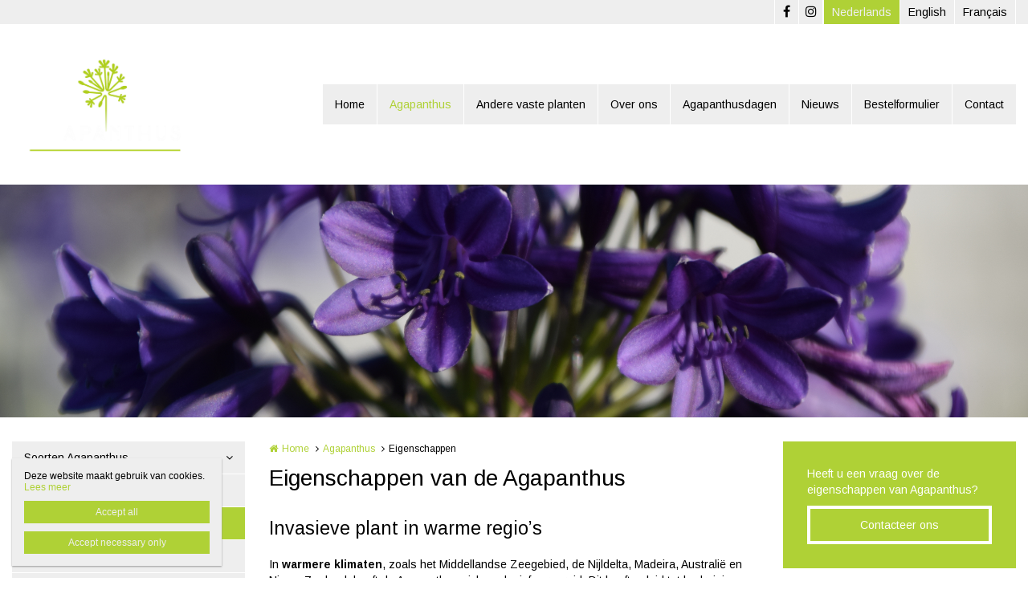

--- FILE ---
content_type: text/html; charset=utf-8
request_url: https://www.agapanthuskwekerij.be/nl/eigenschappen-van-de-agapanthus
body_size: 9239
content:
<!DOCTYPE html>
<html lang="nl" dir="ltr"
  xmlns:og="http://ogp.me/ns#">
<head profile="http://www.w3.org/1999/xhtml/vocab">
  <meta charset="utf-8">
  <meta name="viewport" content="width=device-width, initial-scale=1.0">
  <meta http-equiv="X-UA-Compatible" content="IE=edge,chrome=1">
  <meta http-equiv="Content-Type" content="text/html; charset=utf-8" />
<link rel="shortcut icon" href="https://www.agapanthuskwekerij.be/sites/agapanthuskwekerij/files/wit_0.jpg" type="image/jpeg" />
<meta name="abstract" content="Invasieve plant in warme regio’s In warmere klimaten, zoals het Middellandse Zeegebied, de Nijldelta, Madeira, Australië en Nieuw-Zeeland, heeft de Agapanthus zich explosief verspreid. Dit heeft geleid tot bedreigingen voor inheemse flora, wat resulteerde in initiatieven om de plant sterk in te perken. In Nieuw-Zeeland wordt zelfs overwogen om het kweken en in de tuin houden van Agapanthus te verbieden. In gematigde klimaten zoals de onze, vormt dit probleem geen bedreiging. De zaailingen van Agapanthus overleven hier zonder bescherming de koude winters niet." />
<meta name="robots" content="follow, index" />
<meta name="generator" content="Heftig (www.heftig.be)" />
<link rel="image_src" href="https://www.agapanthuskwekerij.be/sites/agapanthuskwekerij/files/styles/social_media/public/dark_n_stormy3.jpg?itok=UAR5wQ_0" />
<meta name="rights" content="Agapanthuskwekerij" />
<link rel="canonical" href="https://www.agapanthuskwekerij.be/nl/eigenschappen-van-de-agapanthus" />
<link rel="shortlink" href="https://www.agapanthuskwekerij.be/nl/node/12" />
<meta http-equiv="content-language" content="nl" />
<meta property="og:type" content="article" />
<meta property="og:site_name" content="Agapanthuskwekerij" />
<meta property="og:title" content="Eigenschappen van de Agapanthus" />
<meta property="og:url" content="https://www.agapanthuskwekerij.be/nl/eigenschappen-van-de-agapanthus" />
<meta property="og:updated_time" content="2025-01-06T11:14:14+01:00" />
<meta property="og:image" content="https://www.agapanthuskwekerij.be/sites/agapanthuskwekerij/files/styles/social_media/public/dark_n_stormy3.jpg?itok=UAR5wQ_0" />
<meta property="og:image" content="https://www.agapanthuskwekerij.be/sites/agapanthuskwekerij/files/styles/social_media/public/schermafdruk_2016-12-28_21.55.jpg?itok=BhqzhMMZ" />
<meta property="og:image" content="https://www.agapanthuskwekerij.be/sites/agapanthuskwekerij/files/styles/social_media/public/schermafdruk_2016-12-28_22.04.jpg?itok=z93FUVPB" />
<meta property="article:published_time" content="2016-12-22T11:51:36+01:00" />
<meta property="article:modified_time" content="2025-01-06T11:14:14+01:00" />
<meta itemprop="name" content="Eigenschappen van de Agapanthus" />
<meta itemprop="image" content="https://www.agapanthuskwekerij.be/sites/agapanthuskwekerij/files/dark_n_stormy3.jpg" />
  <title>Eigenschappen van de Agapanthus | Agapanthuskwekerij</title>
  <link type="text/css" rel="stylesheet" href="https://www.agapanthuskwekerij.be/sites/agapanthuskwekerij/files/css/css_D3OHxQ8W00r4LLXwWxEY8vG3cuEpDyxd4LNDYWJQh6E.css" media="all" />
<link type="text/css" rel="stylesheet" href="https://www.agapanthuskwekerij.be/sites/agapanthuskwekerij/files/css/css_jrqdtNeDE6bm1xAhUoGvZP_T8IUq3X3jTx8KZqOCAzo.css" media="all" />
<link type="text/css" rel="stylesheet" href="https://fonts.googleapis.com/css?family=Arimo:regular,italic,bold|Arimo" media="all" />
<link type="text/css" rel="stylesheet" href="https://www.agapanthuskwekerij.be/sites/agapanthuskwekerij/files/css/css_eaBGY1tolIoo_WXmx9u1vRIR0d06JUgkhFiGmp4hfv8.css" media="all" />
<link type="text/css" rel="stylesheet" href="https://fonts.googleapis.com/css?family=Open+Sans" media="all" />
<link type="text/css" rel="stylesheet" href="https://maxcdn.bootstrapcdn.com/font-awesome/4.7.0/css/font-awesome.min.css" media="all" />
<link type="text/css" rel="stylesheet" href="https://www.agapanthuskwekerij.be/sites/agapanthuskwekerij/files/css/css_wzVe_fVkORiN17pajTlELod5jlfbbRjiIXiRCSn8pog.css" media="all" />
<link type="text/css" rel="stylesheet" href="https://www.agapanthuskwekerij.be/sites/agapanthuskwekerij/files/css/css_z-vWDRR0eLBJ1y85f8CiwhQMfJWZG8l9viQ8NDH6GQU.css" media="all" />
<style>body,#body,#body .branding,#body .well textarea,#body .well input,#body .well .form-item select,#body .well .form-item select option,#body .table-striped a{background-color:#ffffff !important;color:#000000 !important;}#body a,#body .table-striped a:hover,#body .table-striped a:focus,#body div.page-header-top-bar form:hover .form-submit::after,#body div.page-header-top-bar form .form-submit:focus::after{color:#afd136 !important;}#body blockquote{border-color:#afd136 !important;}#body .group-header-content p,#body .group-header-content h2{color:#ffffff !important;}#body .page-header-top-bar .simple-search #edit-submit-simple-search,#body .page-header-top-bar .simple-search .form-text{color:#000000 !important;}#body .group-header-content p,#body .group-header-content h2{text-shadow:0px 0px 6px #000000 !important;}#body .advanced-header,#body table th{color:#000000 !important;background-color:#eeeeee !important;border-color:#ffffff !important;}#body div.page-header-top-bar *,#body div.page-header-top-bar div *:hover,#body div.page-header-top-bar div *:focus,#body div.page-header-top-bar .socialmediabuttons,#body div.page-header-top-bar .organizationdetailsheader a,div.social_media_footer *,div.social_media_footer div *:hover,div.social_media_footer div *:focus,div.social_media_footer .socialmediabuttons,div.social_media_footer .socialmediabuttons a:hover,div.social_media_footer .socialmediabuttons a:focus,.mainnavbar1 .mainnavbar div > ul,.mainnavbar1.type1 #body .mainnavbar a,.mainnavbar1.type1 #body .mainnavbar a:hover,.mainnavbar1.type1 #body .mainnavbar a:focus,.mainnavbar1.type1 #body .mainnavbar a.active-trail,.mainnavbar1.type2 #body .mainnavbar a,.mainnavbar1.type2 #body .mainnavbar a:hover,.mainnavbar1.type2 #body .mainnavbar a:focus,.mainnavbar1.type2 #body .mainnavbar a.active-trail,.mainnavbar2 .mainnavbar div > ul,.mainnavbar2.type1 #body .mainnavbar a,.mainnavbar2.type1 #body .mainnavbar a:hover,.mainnavbar2.type1 #body .mainnavbar a:focus,.mainnavbar2.type1 #body .mainnavbar a.active-trail,.mainnavbar2.type2 #body .mainnavbar a,.mainnavbar2.type2 #body .mainnavbar a:hover,.mainnavbar2.type2 #body .mainnavbar a:focus,.mainnavbar2.type2 #body .mainnavbar a.active-trail,.mainnavbar3 .mainnavbar div > ul,.mainnavbar3.type1 #body .mainnavbar a,.mainnavbar3.type1 #body .mainnavbar a:hover,.mainnavbar3.type1 #body .mainnavbar a:focus,.mainnavbar3.type1 #body .mainnavbar a.active-trail,.mainnavbar3.type2 #body .mainnavbar a,.mainnavbar3.type2 #body .mainnavbar a:hover,.mainnavbar3.type2 #body .mainnavbar a:focus,.mainnavbar3.type2 #body .mainnavbar a.active-trail,#body .default-overview-items-2 .heftig-ds-overviewteaser-2,.logged-in #fixed-header{border-color:#ffffff !important;}@media (max-width:991px){.mainnavbar1.type3 #body .mainnavbar a,.mainnavbar1.type3 #body .mainnavbar a:hover,.mainnavbar1.type3 #body .mainnavbar a:focus,.mainnavbar1.type3 #body .mainnavbar a.active-trail,.mainnavbar2.type3 #body .mainnavbar a,.mainnavbar2.type3 #body .mainnavbar a:hover,.mainnavbar2.type3 #body .mainnavbar a:focus,.mainnavbar2.type3 #body .mainnavbar a.active-trail,.mainnavbar3.type2 #body .mainnavbar a,.mainnavbar3.type2 #body .mainnavbar a:hover,.mainnavbar3.type2 #body .mainnavbar a:focus,.mainnavbar3.type2 #body .mainnavbar a.active-trail{border-color:#ffffff !important;}}#body div.page-header-top-bar form .form-text,#body div.page-header-top-bar form .form-submit,#fixed-header{background-color:#ffffff !important;}#body div > table,#body tr,#body td,#body div.page-header-top-bar form,#body div.page-header-top-bar form:hover{border-color:#eeeeee !important;}#body div > table th:first-child{border-left-color:#eeeeee !important;}#body div > table > *:first-child > tr:first-child > th{border-top-color:#eeeeee !important;}//        #body div > .table-striped th:last-child{//          border-right-color:#afd136 !important;//}.type3 #body .mainnavbar a{color:#000000 !important;border-color:#ffffff !important;}.type3 #body .mainnavbar a:hover,.type3 #body .mainnavbar a:focus,.type3 #body .mainnavbar a.active,.type3 #body .mainnavbar a.active-trail{color:#afd136 !important;border-color:#afd136 !important;}.type3 #body .mainnavbar-sub a,.type3 #body .mainnavbar-sub ul.menu li.expanded > div::after{color:#000000 !important;border-color:#000000 !important;background-color:#ffffff !important;}.type3 #body .mainnavbar-sub a:hover,.type3 #body .mainnavbar-sub a:focus,.type3 #body .mainnavbar-sub a.active,.type3.node-type-blog-article #body .mainnavbar-sub a,.type3 #body .mainnavbar-sub a.active-trail{color:#afd136 !important;border-color:#000000 !important;}#body .well .webform-component-fieldset .panel-body{border-color:#000000 !important;}#body .page-header-top-bar,#body .page-header-top-bar *,#body .page-header-top-bar .organizationdetailsheader a,.social_media_footer,.social_media_footer *,.mainnavbar1.type1 #body .mainnavbar,.type1 #body .mainnavbar a,.type1 #body .mainnavbar-sub a,.type2 #body .mainnavbar a,.type2 #body .mainnavbar-sub a,#body .slick-arrow,#body .well,#body .well *,#body .mainnavbar-sub ul.menu li.expanded > div::after,.cookie,.cookie *,#body .heftig-ds-overviewteaser h2,#body .heftig-ds-overviewteaser h2 a,#body .heftig-ds-blogteaser,#body .pagination a,#body .pagination span,#body .footer,#body .footer *,#body .bottom,#body .bottom .menu *,#management-menu-user-login a,.alerts,.not-logged-in.page-user #body .tabs a.active{background-color:#eeeeee !important;color:#000000 !important;border-color:#000000 !important;}#body .slick-arrow:hover,#body .slick-arrow:focus,#body .well a,#body .well .form-required,.cookie a,.cookie .fa,#body .page-header-top-bar a:hover,#body .page-header-top-bar a:focus,#body .page-header-top-bar a:hover .fa,#body .page-header-top-bar a:focus .fa,#body .page-header-top-bar .socialmediabuttons,#body .organizationdetailsheader a,.social_media_footer a:hover,.social_media_footer a:focus,.social_media_footer a:hover .fa,.social_media_footer a:focus .fa,.social_media_footer .socialmediabuttons,.type1 #body .mainnavbar a:hover,.type1 #body .mainnavbar a:focus,.type1 #body .mainnavbar a.active-trail,.type1 #body .mainnavbar-sub a:hover,.type1 #body .mainnavbar-sub a:focus,.type1 #body .mainnavbar-sub a.active-trail,.type2 #body .mainnavbar a:hover,.type2 #body .mainnavbar a:focus,.type2 #body .mainnavbar a.active-trail,.type2 #body .mainnavbar-sub a:hover,.type2 #body .mainnavbar-sub a:focus,.type2 #body .mainnavbar-sub a.active-trail,#body .heftig-ds-overviewteaser:hover h2 a,#body .heftig-ds-overviewteaser:focus h2 a,#body .pagination a:hover,#body .pagination a:focus,#body .footer a:hover,#body .footer a:focus,#body .organizationdetails a:hover,#body .organizationdetails a:focus,#body .organizationdetails a:hover i,#body .organizationdetails a:focus i,#body .bottom .menu a:hover,#body .bottom .menu a:focus{color:#afd136 !important;background-color:#eeeeee !important;border-color:#000000 !important;}#body .forum-post{background-color:#eeeeee !important;}#body .forum-post-top,#body .forum-post-sidebar{color:#000000 !important;border-color:#ffffff !important;}#body .forum-post-content,#body .forum-subcategory .forum-topic,#body .forum-category .forum-subcategory,.node-type-forum #body .forum-subcategory.row{background-color:#ffffff !important;color:#000000 !important;border-color:#eeeeee !important;}#body .view-related-forum-categories .view-content > h3 > a,#body .forum-category h2,#body .forum-subcategory h2{background-color:#eeeeee !important;color:#000000 !important;}#body .page-header-top-bar a.active,.social_media_footer a.active,.type1 #body .mainnavbar a.active,.type1 #body .mainnavbar-sub a.active,.type2 #body .mainnavbar a.active,.type2 #body .mainnavbar-sub a.active,.type1.node-type-blog-article #body .mainnavbar-sub a,.type2.node-type-blog-article #body .mainnavbar-sub a,#body .pagination .active a,.page-search .simple-search-form .form-submit{color:#eeeeee !important;background-color:#afd136 !important;}#body .website-by a{color:#000000 !important;}#body .website-by a:hover,#body .website-by a:focus{color:#afd136 !important;}#body .well button,#heftig-webshop-cart-form button,.cookie button,#body .heftig-ds-blogteaser a,#body .default-overview-items-3 .btn-primary a,#body .default-overview-items-4 .btn-primary a,#body .default-overview-items-5 .btn-primary a,#body .default-overview-items-6 .btn-primary a{color:#eeeeee !important;background-color:#afd136 !important;border-color:#afd136 !important;}#body .well button:hover,#body .well button:focus,#heftig-webshop-cart-form button:hover,#heftig-webshop-cart-form button:focus,#body .heftig-ds-blogteaser:hover a,#body .heftig-ds-blogteaser:focus a,#body .default-overview-items-3 .btn-primary a:hover,#body .default-overview-items-3 .btn-primary a:focus,#body .default-overview-items-4 .btn-primary a:hover,#body .default-overview-items-4 .btn-primary a:focus,#body .default-overview-items-5 .btn-primary a:hover,#body .default-overview-items-5 .btn-primary a:focus,#body .default-overview-items-6 .btn-primary a:hover,#body .default-overview-items-6 .btn-primary a:focus{color:#afd136 !important;background-color:#eeeeee !important;border-color:#afd136 !important;}#body .well-cta,#body .well-cta *,#body .well-product,#body .well-product *,#body .jumbotron,#body .jumbotron *,#body .header-buttons a:last-child,#body .header-buttons a:hover,#body .header-buttons a:focus{background-color:#afd136 !important;border-color:#afd136 !important;color:#ffffff !important;}#body .header-buttons a,#body .header-buttons a:last-child:hover,#body .header-buttons a:last-child:focus{background-color:#ffffff !important;border-color:#afd136 !important;color:#afd136 !important;}#body .well-cta a,#body .jumbotron a{background-color:#afd136 !important;border-color:#ffffff !important;color:#ffffff !important;}#body .well-cta a:hover,#body .well-cta a:focus,#body .jumbotron a:hover,#body .jumbotron a:focus{background-color:#ffffff !important;border-color:#ffffff !important;color:#afd136 !important;}#body .default-overview-items-2 > div h2,#body .default-overview-items-2 > div p,#body .default-overview-items-2 .heftig-ds-overviewteaser-2:before{color:#ffffff !important;}#body .default-overview-items-2 > div .btn a{color:#afd136 !important;background-color:#ffffff !important;}#body .default-overview-items-2 .heftig-ds-overviewteaser-2{background-color:#afd136 !important;}@media (max-width:991px){.mainnavbar1 #body .mainnavbar a,.mainnavbar2 #body .mainnavbar a,.mainnavbar3 #body .mainnavbar a{color:#000000 !important;background-color:#eeeeee !important;border-color:#000000 !important;}.mainnavbar1 #body .mainnavbar a:hover,.mainnavbar1 #body .mainnavbar a:focus,.mainnavbar1 #body .mainnavbar a.active-trail,.mainnavbar2 #body .mainnavbar a:hover,.mainnavbar2 #body .mainnavbar a:focus,.mainnavbar2 #body .mainnavbar a.active-trail,.mainnavbar3 #body .mainnavbar a:hover,.mainnavbar3 #body .mainnavbar a:focus,.mainnavbar3 #body .mainnavbar a.active-trail{color:#afd136 !important;background-color:#eeeeee !important;border-color:#000000 !important;}.mainnavbar1 #body .mainnavbar a.active,.mainnavbar2 #body .mainnavbar a.active,.mainnavbar3 #body .mainnavbar a.active{color:#eeeeee !important;background-color:#afd136 !important;border-color:#000000 !important;}}#body *{font-family:"Arimo",Arial,Helvetica,sans-serif;}#body .fa{font-family:"FontAwesome";}body p{font-size:14px;}#body p.intro{font-size:16px;}#body h1,#body h2,#body h3,#body h4,#body h5,#body h6,#body h1 a,#body h2 a,#body h3 a,#body h4 a,#body h5 a,#body h6 a,#body h1 em,#body h2 em,#body h3 em,#body h4 em,#body h5 em,#body h6,#body h1 strong,#body h2 strong,#body h3 strong,#body h4 strong,#body h5 strong,#body h6 strong{font-family:"Arimo",Arial,Helvetica,sans-serif;}#body p strong{font-family:"Arimo",Arial,Helvetica,sans-serif;}.branding .site-logo{height:140px !important;max-height:140px !important;}.branding > .site-name,.branding > .site-slogan{line-height:39px !important;font-size:33px !important;padding:25.5px 0 !important;}.branding .site-name-slogan .site-name{line-height:39px !important;font-size:33px !important;padding-top:9px !important;}.branding .site-name-slogan .site-slogan{line-height:33px !important;font-size:21px !important;padding-bottom:9px !important;}@media (max-width:768px){.branding > .site-name,.branding > .site-slogan{line-height:30px !important;font-size:24px !important;padding:30px 0 !important;}.branding .site-name-slogan .site-name{line-height:36px !important;font-size:24px !important;padding-top:12px !important;}.branding .site-name-slogan .site-slogan{line-height:30px !important;font-size:18px !important;padding-bottom:12px !important;}}#nav-toggle{height:140px !important;line-height:140px !important;}.jumbotron a,.well,.well-cta a,.mainnavbar1.type2 .mainnavbar div > ul > li > a,.mainnavbar2.type2 .mainnavbar > ul > li > a,.mainnavbar3.type2 .mainnavbar > ul > li > a,.well button,.well input,.well textarea,.heftig-ds-blogteaser,.btn a,.well img,.header-buttons a{border-radius:0px !important;}.heftig-ds-blogteaser > a > img,.heftig-ds-overviewteaser > a > img{border-radius:0px 0px 0 0 !important;}.heftig-ds-overviewteaser > h2,.heftig-ds-overviewteaser > h2 > a{border-radius:0 0 0px 0px !important;}.heftig-share-buttons li:first-child a{border-radius:0px 0 0 0px !important;}.heftig-share-buttons li:last-child a{border-radius:0 0px 0px 0 !important;}@media (max-width:991px){.mainnavbar1.type2 .mainnavbar div > ul > li > a,.mainnavbar2.type2 .mainnavbar > ul > li > a,.mainnavbar3.type2 .mainnavbar > ul > li > a{border-radius:0 !important;}}
</style>
  <!-- HTML5 Shim and Respond.js IE8 support of HTML5 elements and media queries -->
  <!-- WARNING: Respond.js doesn't work if you view the page via file:// -->
  <!--[if lt IE 9]>
    <script src="https://oss.maxcdn.com/libs/html5shiv/3.7.0/html5shiv.js"></script>
    <script src="https://oss.maxcdn.com/libs/respond.js/1.4.2/respond.min.js"></script>
  <![endif]-->
  <script src="https://www.agapanthuskwekerij.be/sites/agapanthuskwekerij/files/js/js_Cn65AzPSUrE2E3wVwFESpvlv0hcGyQCjJU5E8nNjPz4.js"></script>
<script src="https://www.agapanthuskwekerij.be/sites/agapanthuskwekerij/files/js/js_cHRi6HJkg980ceEAyqo8EUrBqIrUDa0n_mHBsAI1m40.js"></script>
<script src="https://www.agapanthuskwekerij.be/sites/agapanthuskwekerij/files/js/js_am4PpHlNKgXLLA8vSQi_93COGZ1mT10n44EBwg8xNWU.js"></script>
<script src="https://www.agapanthuskwekerij.be/sites/agapanthuskwekerij/files/js/js_jVfYhgUHE91_auSG-Ed7l7Dpy0tzfOImYG5iXmSHMbA.js"></script>
<script src="https://www.googletagmanager.com/gtag/js?id=UA-20428848-1"></script>
<script>window.dataLayer = window.dataLayer || [];function gtag(){dataLayer.push(arguments)};gtag("js", new Date());gtag("config", "UA-20428848-1", {"groups":"default","anonymize_ip":true});ga('create', 'UA-54804886-1', 'auto', {'name': 'heftig'});  //HEFTIG
ga('heftig.send', 'pageview'); //HEFTIG</script>
<script src="https://www.agapanthuskwekerij.be/sites/agapanthuskwekerij/files/js/js__0-4m5LQnLTyAhxv11wyNs-vFCQ9E_9xG8IU1Wt8dX8.js"></script>
<script src="https://www.agapanthuskwekerij.be/sites/agapanthuskwekerij/files/js/js_LzK1znuBN_xp4c7fDRabHvm3rSAEXNdGUfbpqJtr50c.js"></script>
<script src="https://www.agapanthuskwekerij.be/sites/agapanthuskwekerij/files/js/js_lz4yhxPFAXIl5u9She2zLnJt0XmmSRuJbup3xnrvIUc.js"></script>
<script>jQuery.extend(Drupal.settings, {"basePath":"\/","pathPrefix":"nl\/","setHasJsCookie":0,"ajaxPageState":{"theme":"t_heftig","theme_token":"NX2whIerW1JfHicL61NYDKCYTp0H_997TyU_mMEur_U","jquery_version":"2.2","js":{"sites\/all\/modules\/custom\/heftig_cookie\/js\/heftig_cookie.js":1,"sites\/all\/themes\/t_heftig\/js\/t_heftig.js":1,"sites\/all\/modules\/contrib\/jquery_update\/replace\/jquery\/2.2\/jquery.min.js":1,"misc\/jquery-extend-3.4.0.js":1,"misc\/jquery-html-prefilter-3.5.0-backport.js":1,"misc\/jquery.once.js":1,"misc\/drupal.js":1,"sites\/all\/modules\/contrib\/jquery_update\/replace\/ui\/external\/jquery.cookie.js":1,"sites\/all\/modules\/contrib\/jquery_update\/replace\/jquery.form\/4\/jquery.form.min.js":1,"misc\/ajax.js":1,"sites\/all\/modules\/contrib\/jquery_update\/js\/jquery_update.js":1,"sites\/all\/modules\/custom\/heftig_socialmedia\/heftig_socialmedia.js":1,"sites\/all\/modules\/custom\/heftig_tabblock\/heftig_tabblock.js":1,"public:\/\/languages\/nl_CCvuXbLi3pdRq9sJ0W-1ZrtsU9nhpF5a51UbKF_Lw80.js":1,"sites\/all\/libraries\/colorbox\/jquery.colorbox-min.js":1,"sites\/all\/modules\/contrib\/colorbox\/js\/colorbox.js":1,"sites\/all\/modules\/contrib\/colorbox\/styles\/default\/colorbox_style.js":1,"sites\/all\/modules\/contrib\/colorbox\/js\/colorbox_load.js":1,"sites\/all\/modules\/contrib\/google_analytics\/googleanalytics.js":1,"https:\/\/www.googletagmanager.com\/gtag\/js?id=UA-20428848-1":1,"0":1,"sites\/all\/themes\/t_heftig\/js\/misc\/_progress.js":1,"sites\/all\/modules\/contrib\/field_group\/field_group.js":1,"sites\/all\/themes\/t_heftig\/js\/html5shiv.js":1,"sites\/all\/themes\/t_heftig\/js\/bootstrap.min.js":1,"sites\/all\/themes\/t_heftig\/js\/respond.min.js":1,"sites\/all\/themes\/t_heftig\/js\/slick\/slick.min.js":1,"sites\/all\/themes\/t_heftig\/js\/misc\/ajax.js":1},"css":{"sites\/all\/modules\/custom\/heftig_manage\/heftig_manage.css":1,"sites\/all\/modules\/custom\/heftig_socialmedia\/heftig_socialmedia.css":1,"sites\/all\/modules\/custom\/heftig_tabblock\/heftig_tabblock.css":1,"sites\/all\/modules\/contrib\/views\/css\/views.css":1,"sites\/all\/modules\/contrib\/ckeditor\/css\/ckeditor.css":1,"sites\/all\/modules\/contrib\/colorbox\/styles\/default\/colorbox_style.css":1,"sites\/all\/modules\/contrib\/ctools\/css\/ctools.css":1,"https:\/\/fonts.googleapis.com\/css?family=Arimo:regular,italic,bold|Arimo":1,"sites\/all\/modules\/features\/hf_ckeditor\/hf_ckeditor.css":1,"modules\/locale\/locale.css":1,"sites\/all\/modules\/custom\/heftig_cookie\/css\/heftig_cookie.css":1,"https:\/\/fonts.googleapis.com\/css?family=Open+Sans":1,"https:\/\/maxcdn.bootstrapcdn.com\/font-awesome\/4.7.0\/css\/font-awesome.min.css":1,"sites\/all\/themes\/t_heftig\/ds_layouts\/heftig_ds\/heftig_ds.css":1,"sites\/all\/themes\/t_heftig\/css\/style.css":1,"0":1}},"colorbox":{"opacity":"0.85","current":"{current} van {total}","previous":"\u00ab Vorige","next":"Volgende \u00bb","close":"Sluiten","maxWidth":"98%","maxHeight":"98%","fixed":true,"mobiledetect":false,"mobiledevicewidth":"480px","file_public_path":"\/sites\/agapanthuskwekerij\/files","specificPagesDefaultValue":"admin*\nimagebrowser*\nimg_assist*\nimce*\nnode\/add\/*\nnode\/*\/edit\nprint\/*\nprintpdf\/*\nsystem\/ajax\nsystem\/ajax\/*"},"googleanalytics":{"account":["UA-20428848-1"],"trackOutbound":1,"trackMailto":1,"trackDownload":1,"trackDownloadExtensions":"7z|aac|arc|arj|asf|asx|avi|bin|csv|doc(x|m)?|dot(x|m)?|exe|flv|gif|gz|gzip|hqx|jar|jpe?g|js|mp(2|3|4|e?g)|mov(ie)?|msi|msp|pdf|phps|png|ppt(x|m)?|pot(x|m)?|pps(x|m)?|ppam|sld(x|m)?|thmx|qtm?|ra(m|r)?|sea|sit|tar|tgz|torrent|txt|wav|wma|wmv|wpd|xls(x|m|b)?|xlt(x|m)|xlam|xml|z|zip","trackColorbox":1},"ajax":{"edit-all":{"callback":"heftig_cookie_dismiss_form_submit_all","progress":{"type":"none"},"wrapper":"cookie","event":"mousedown","keypress":true,"prevent":"click","url":"\/nl\/system\/ajax","submit":{"_triggering_element_name":"op","_triggering_element_value":"Accept all"}},"edit-necessary":{"callback":"heftig_cookie_dismiss_form_submit_necessary","progress":{"type":"none"},"wrapper":"cookie","event":"mousedown","keypress":true,"prevent":"click","url":"\/nl\/system\/ajax","submit":{"_triggering_element_name":"op","_triggering_element_value":"Accept necessary only"}}},"urlIsAjaxTrusted":{"\/nl\/system\/ajax":true,"\/nl\/eigenschappen-van-de-agapanthus":true},"field_group":{"html-element":"full"},"t_heftig":{"anchorsFix":null,"anchorsSmoothScrolling":null,"popoverEnabled":null,"popoverOptions":{"animation":0,"html":0,"placement":null,"selector":null,"trigger":"","title":null,"content":null,"delay":0,"container":null},"tooltipEnabled":null,"tooltipOptions":{"animation":0,"html":0,"placement":null,"selector":null,"trigger":"","delay":0,"container":null}}});</script>
  
</head>
<body class="html not-front not-logged-in no-sidebars page-node page-node- page-node-12 node-type-default-page mainnavbar2 type1 i18n-nl header-normal-center" >
  <div id="skip-link">
    <a href="#main-content" class="element-invisible element-focusable">Overslaan en naar de inhoud gaan</a>
  </div>
      <div id="body">
  
    <div class="region region-content">
    <section id="block-system-main" class="block block-system clearfix">

      
  


  
 
    

  <div class="page-header-top-bar"><div class="container"><div class="locale pull-right"><div class="item-list"><ul class="nav block-locale"><li class=" active first"><a href="/nl/eigenschappen-van-de-agapanthus" class=" active">Nederlands</a></li>
<li class=""><a href="/en/properties-agapanthus" class="">English</a></li>
<li class=" last"><a href="/fr/proprietes-lagapanthe" class="">Français</a></li>
</ul></div></div><div class="socialmediabuttons pull-right"><a title="Facebook" href="https://www.facebook.com/Agapanthuskwekerij/?fref=ts" target="_blank"><i class="fa fa-facebook"></i></a><a title="Instagram" href="https://www.instagram.com/agapanthuskwekerij/" target="_blank"><i class="fa fa-instagram"></i></a></div></div></div><div id="nav-toggle-wrapper" class="container"><a class="branding" href="https://www.agapanthuskwekerij.be/nl" title="Home | Agapanthuskwekerij"><img class="site-logo" src="https://www.agapanthuskwekerij.be/sites/agapanthuskwekerij/files/agapanthus_0_0.png" title="Home | Agapanthuskwekerij" alt="Logo Agapanthuskwekerij"></a><i class="fa fa-navicon pull-right" id="nav-toggle"></i><div class="mainnavbar"><ul class="menu nav"><li class="first leaf"><a href="/nl/de-agapanthuskwekerij">Home</a></li>
<li class="expanded active-trail"><a href="/nl/agapanthus" title="Agapanthus" class="active-trail">Agapanthus</a><ul><li class="first expanded"><a href="/nl/soorten-agapanthus-0" title="Soorten Agapanthus">Soorten Agapanthus</a><ul><li class="first leaf"><a href="/nl/bladhoudende-agapanthus" title="Bladhoudende Agapanthus">Bladhoudende Agapanthus</a></li>
<li class="last leaf"><a href="/nl/bladverliezende-agapanthus" title="Bladverliezende Agapanthus">Bladverliezende Agapanthus</a></li>
</ul></li>
<li class="leaf"><a href="/nl/verzorging-van-agapanthus" title="Verzorging van de Agapanthus">Verzorging</a></li>
<li class="leaf active-trail active"><a href="/nl/eigenschappen-van-de-agapanthus" title="Eigenschappen van de Agapanthus" class="active-trail active">Eigenschappen</a></li>
<li class="leaf"><a href="/nl/herkomst-en-geschiedenis-van-de-agapanthus" title="https://books.google.be/books?id=izvrRbvVgVMC&amp;pg=PA9&amp;lpg=PA9&amp;dq=first+agapanthus+in+europe&amp;source=bl&amp;ots=iNB2HiF2iQ&amp;sig=HnyA_B_q3">Geschiedenis</a></li>
<li class="last leaf"><a href="/nl/agapanthus-kopen" title="Agapanthus kopen">Agapanthus kopen</a></li>
</ul></li>
<li class="expanded"><a href="/nl/andere-vaste-planten">Andere vaste planten</a><ul><li class="first expanded"><a href="/nl/tulbaghia">Tulbaghia</a><ul><li class="first last leaf"><a href="/nl/eigenschappen-van-tulbaghia">Eigenschappen van Tulbaghia</a></li>
</ul></li>
<li class="last expanded"><a href="/nl/allium">Allium</a><ul><li class="first last leaf"><a href="/nl/eigenschappen-van-allium">Eigenschappen van Allium</a></li>
</ul></li>
</ul></li>
<li class="collapsed"><a href="/nl/over-ons">Over ons</a></li>
<li class="expanded"><a href="/nl/agapanthusdagen" title="Agapanthusdagen">Agapanthusdagen</a><ul><li class="first leaf"><a href="/nl/open-serre-dagen-2026">Open Serre dagen</a></li>
<li class="leaf"><a href="/nl/agapanthusdagen-zomer-2026">Agapanthusdagen zomer</a></li>
<li class="last leaf"><a href="/nl/najaars-agapanthus-en-bollendagen-2026">Agapanthus- en bollendagen najaar</a></li>
</ul></li>
<li class="leaf"><a href="/nl/nieuws" title="Nieuws over de agapanthuskwekerij">Nieuws</a></li>
<li class="leaf"><a href="/nl/bestelformulier" title="Bestelformulier">Bestelformulier</a></li>
<li class="last leaf"><a href="/nl/contacteer-ons">Contact</a></li>
</ul></div></div>


  

<div class="advanced-header" style="background-image: url(https://www.agapanthuskwekerij.be/sites/agapanthuskwekerij/files/styles/big_fallback/public/dark_n_stormy3.jpg?itok=7EKuaQos); background-position: 42% 32%">
<div class="container">
<div class="group-header-content">
<div class="blur"></div>
</div>
</div>
</div>

<div class="container clearfix">
  <div class="row">

          <div class="col-sm-12 col-md-3">
        <div class="hidden-xs hidden-sm mainnavbar-sub"><div class="menu-block-wrapper menu-block-heftig_menublock-2 menu-name-main-menu parent-mlid-0 menu-level-2">
  <ul class="menu nav"><li class="first expanded menu-mlid-398"><a href="/nl/soorten-agapanthus-0" title="Soorten Agapanthus">Soorten Agapanthus</a><ul><li class="first leaf menu-mlid-396"><a href="/nl/bladhoudende-agapanthus" title="Bladhoudende Agapanthus">Bladhoudende Agapanthus</a></li>
<li class="last leaf menu-mlid-397"><a href="/nl/bladverliezende-agapanthus" title="Bladverliezende Agapanthus">Bladverliezende Agapanthus</a></li>
</ul></li>
<li class="leaf menu-mlid-328"><a href="/nl/verzorging-van-agapanthus" title="Verzorging van de Agapanthus">Verzorging</a></li>
<li class="leaf active-trail active menu-mlid-331 active"><a href="/nl/eigenschappen-van-de-agapanthus" title="Eigenschappen van de Agapanthus" class="active-trail active">Eigenschappen</a></li>
<li class="leaf menu-mlid-332"><a href="/nl/herkomst-en-geschiedenis-van-de-agapanthus" title="https://books.google.be/books?id=izvrRbvVgVMC&amp;pg=PA9&amp;lpg=PA9&amp;dq=first+agapanthus+in+europe&amp;source=bl&amp;ots=iNB2HiF2iQ&amp;sig=HnyA_B_q3">Geschiedenis</a></li>
<li class="last leaf menu-mlid-402"><a href="/nl/agapanthus-kopen" title="Agapanthus kopen">Agapanthus kopen</a></li>
</ul></div>
</div>      </div>
      
      
      <div class="col-sm-12 col-md-6 two-sidebars">
        <ol class="breadcrumb"><li class="first"><a href="/nl">Home</a></li>
<li><a href="/nl/agapanthus" title="Agapanthus">Agapanthus</a></li>
<li class="last">Eigenschappen</li>
</ol><h1>Eigenschappen van de Agapanthus</h1><h2>Invasieve plant in warme regio’s</h2>

<p>In <strong>warmere klimaten</strong>, zoals het Middellandse Zeegebied, de Nijldelta, Madeira, Australië en Nieuw-Zeeland, heeft de Agapanthus zich explosief verspreid. Dit heeft geleid tot bedreigingen voor inheemse flora, wat resulteerde in initiatieven om de plant sterk in te perken. In Nieuw-Zeeland wordt zelfs overwogen om het kweken en in de tuin houden van Agapanthus te verbieden.</p>

<p>In gematigde klimaten zoals de onze, vormt dit probleem geen bedreiging. De zaailingen van Agapanthus overleven hier zonder bescherming de koude winters niet.</p>

<hr />
<h2>Medicinale en magische eigenschappen</h2>

<p>In <strong>Zuid-Afrika</strong>, bij zowel de Zulu’s als de Xhosa, heeft Agapanthus vele magische en medicinale toepassingen. De Xhosa-bruiden droegen bijvoorbeeld een ketting van gedroogde Agapanthus wortels, die werd geloofd vruchtbaarheid te bevorderen en complicaties bij de bevalling te voorkomen.</p>

<p>De <strong>wortels </strong>werden ook gebruikt voor het verlichten van menstruatiepijn en barensweeën. De Xhosa bereidden uit de wortels een soort 'pasta' voor het behandelen van gezwollen benen. Bij de Zulu’s werd Agapanthus toegepast bij hartziekten, verkoudheden, koorts en als bescherming tegen donderstormen.</p>

<p>De geneeskrachtige werking komt voor een groot deel door de stof <strong>Saponine</strong>, die ontstekingsremmend werkt, oedeem tegengaat, hoeststillend is en het immuunsysteem ondersteunt.</p>

<p>In Zuid-Afrika zijn gedroogde Agapanthus-wortels in de winter te koop op markten, hoewel het oogsten in de zomer volgens bijgeloof hevige donderstormen zou veroorzaken. Dit bijgeloof draagt bij aan het natuurbehoud.</p>

<hr />
<h2>Agapanthus Cultivars: Bloeiwijze Indeling</h2>

<p>Volgens Wim Snoeijer (2004 - Agapanthus: A Revision of the Genus) worden Agapanthus cultivars ingedeeld in verschillende groepen op basis van hun bloeiwijze:</p>

<ul>
	<li>Trechtervormige bloemen (Funnel Group)</li>
	<li>Trompetvormige bloemen (Trompet Group)</li>
	<li>Presenteerblad bloemen (Salver Group)</li>
	<li>Buisvormige bloemen (Tubular Group)</li>
	<li>Bonte bladgroep (Variegated Leaf Group)</li>
</ul>

<p>Neem gerust een kijkje in het boek '<a href="https://books.google.be/books?id=aS4YlpOft8AC&amp;printsec=frontcover&amp;dq=Agapanthus&amp;hl=nl&amp;ei=m28CTa-iFYiYOt2c1aYB&amp;sa=X&amp;oi=book_result&amp;ct=result#v=onepage&amp;q&amp;f=false%20%20" target="_blank">Revision of the Genus</a>' van Wim Snoeijer (pagina 43 tot 57).</p>
<div class="row items-2"><div class="col-xs-6 col-sm-4"><a href="https://www.agapanthuskwekerij.be/sites/agapanthuskwekerij/files/styles/colorbox_large__1200x1200/public/schermafdruk_2016-12-28_21.55.jpg?itok=mdLplx6f" title="Heel wat medicinale planten worden in Zuid-Afrika op de markt te koop aangeboden" class="colorbox" data-colorbox-gallery="gallery-all-WbY1BCRd9-s" data-cbox-img-attrs="{&quot;title&quot;: &quot;Heel wat medicinale planten worden in Zuid-Afrika op de markt te koop aangeboden&quot;, &quot;alt&quot;: &quot;Heel wat medicinale planten worden in Zuid-Afrika op de markt te koop aangeboden&quot;}"><img src="https://www.agapanthuskwekerij.be/sites/agapanthuskwekerij/files/styles/colorbox_thumbnail/public/schermafdruk_2016-12-28_21.55.jpg?itok=3ENQXgi-" width="440" height="352" alt="Heel wat medicinale planten worden in Zuid-Afrika op de markt te koop aangeboden" title="Heel wat medicinale planten worden in Zuid-Afrika op de markt te koop aangeboden" /></a></div><div class="col-xs-6 col-sm-4"><a href="https://www.agapanthuskwekerij.be/sites/agapanthuskwekerij/files/styles/colorbox_large__1200x1200/public/schermafdruk_2016-12-28_22.04.jpg?itok=zch2sfRf" title="Jonge Xhosa vrouwen dragen vaak een ketting waar ook gedroogde Agapanthus wortel aanhangt" class="colorbox" data-colorbox-gallery="gallery-all-WbY1BCRd9-s" data-cbox-img-attrs="{&quot;title&quot;: &quot;Jonge Xhosa vrouwen dragen vaak een ketting waar ook gedroogde Agapanthus wortel aanhangt&quot;, &quot;alt&quot;: &quot;Jonge Xhosa vrouwen dragen vaak een ketting waar ook gedroogde Agapanthus wortel aanhangt&quot;}"><img src="https://www.agapanthuskwekerij.be/sites/agapanthuskwekerij/files/styles/colorbox_thumbnail/public/schermafdruk_2016-12-28_22.04.jpg?itok=zBkGGHEo" width="440" height="352" alt="Jonge Xhosa vrouwen dragen vaak een ketting waar ook gedroogde Agapanthus wortel aanhangt" title="Jonge Xhosa vrouwen dragen vaak een ketting waar ook gedroogde Agapanthus wortel aanhangt" /></a></div></div>      </div>
      
          <div class="col-sm-12 col-md-3">
        <div class="well well-lg well-cta hidden-xs hidden-sm"><h4>Heeft u een vraag over de eigenschappen van Agapanthus?</h4><a href="https://www.agapanthuskwekerij.be/nl/contacteer-ons">Contacteer ons</a></div>      </div>
        
  </div>
</div>

    
    <div class="jumbotron text-center"><div class="container"><h2>Heeft u een vraag over de eigenschappen van Agapanthus?</h2><a href="https://www.agapanthuskwekerij.be/nl/contacteer-ons">Contacteer ons</a></div></div>
<div class="footer">
  <div class="container clearfix">
    <div class="row">
                  <div class="col-xs-12 col-sm-6">
        <div class="organizationdetails"><h3><i class="fa fa-home" aria-hidden="true"></i> Agapanthus BV</h3><p><span>Vaartlaan 40A</span><span>9880 Aalter</span></p><p><a href="mailto:info@agapanthuskwekerij.be"><i class="fa fa-envelope-o fa-fw" aria-hidden="true"></i>info@agapanthuskwekerij.be</a></p></div>      </div>
           
    </div>
  </div>
</div>

<div class="bottom">
  <div class="container"> 
    <div class="row">
      <div class="col-xs-12">
                    <ul id="management-menu-user-login">
                <li>
                    <a href="/user" title="Login"></a>
                </li>
            </ul>
                          <ul class="menu nav"><li class="first leaf"><a href="/nl/disclaimer" title="">Disclaimer</a></li>
<li class="last leaf"><a href="/nl/privacybeleid" title="">Privacybeleid</a></li>
</ul><div class="social_media_footer"><div class="socialmediabuttons pull-right"><a title="Facebook" href="https://www.facebook.com/Agapanthuskwekerij/?fref=ts" target="_blank"><i class="fa fa-facebook"></i></a><a title="Instagram" href="https://www.instagram.com/agapanthuskwekerij/" target="_blank"><i class="fa fa-instagram"></i></a></div></div>              </div>
    </div>
  </div>
</div>
  <div class="website-by"><div class="container"><div class="row"><a href="https://www.livalos.com" target="_blank" rel="nofollow" title="Laat je website maken door Livalos. Professioneel en betaalbaar!">Website door Livalos</a></div></div></div>


</section> <!-- /.block -->
  </div>
  
</div>  <div id="cookie" class="cookie">
      <p>Deze website maakt gebruik van cookies. <a href="/nl/privacybeleid">Lees meer</a></p>
        <form action="/nl/eigenschappen-van-de-agapanthus" method="post" id="heftig-cookie-dismiss-form" accept-charset="UTF-8"><div><button class="heftig-cookie-all__button btn btn-primary form-submit" id="edit-all" name="op" value="Accept all" type="submit">Accept all</button>
<button class="heftig-cookie-necessary__button btn btn-primary form-submit" id="edit-necessary" name="op" value="Accept necessary only" type="submit">Accept necessary only</button>
<input type="hidden" name="form_build_id" value="form-K3XSTSoi9JQdTu8AN5sEK9jx82c9Peh2Z7RsVvqVdFk" />
<input type="hidden" name="form_id" value="heftig_cookie_dismiss_form" />
</div></form>  </div>

<noscript>
  <div class="cookie">
          <p>Deze website maakt gebruik van cookies. <a href="/nl/privacybeleid">Lees meer</a></p>
              <form action="/nl/eigenschappen-van-de-agapanthus" method="post" id="heftig-cookie-dismiss-form" accept-charset="UTF-8"><div></div></form>      </div>
</noscript>
<script src="https://www.agapanthuskwekerij.be/sites/agapanthuskwekerij/files/js/js_fhFj3ds_DhsqbAsVSClxxIBfNnNipSBnZzNRJjKQzhM.js"></script>
<script src="https://www.agapanthuskwekerij.be/sites/agapanthuskwekerij/files/js/js_hHp2_KPY7etvwpPfNsY4j2Upr8n-OUMF73ev-YoVXhU.js"></script>
</body>
</html>


--- FILE ---
content_type: text/css
request_url: https://www.agapanthuskwekerij.be/sites/agapanthuskwekerij/files/css/css_eaBGY1tolIoo_WXmx9u1vRIR0d06JUgkhFiGmp4hfv8.css
body_size: 449
content:
.videodetector{position:relative;width:100%;height:0;padding-bottom:60%;}.videodetector iframe{position:absolute;top:0;left:0;width:100%;height:100%;}
.locale-untranslated{font-style:normal;text-decoration:line-through;}#locale-translation-filter-form .form-item-language,#locale-translation-filter-form .form-item-translation,#locale-translation-filter-form .form-item-group{float:left;padding-right:.8em;margin:0.1em;width:15em;}#locale-translation-filter-form .form-type-select select{width:100%;}#locale-translation-filter-form .form-actions{float:left;padding:3ex 0 0 1em;}.language-switcher-locale-session a.active{color:#0062A0;}.language-switcher-locale-session a.session-active{color:#000000;}
#cookie{display:none;}.cookie{position:fixed;bottom:15px;left:15px;padding:15px;max-width:300px;box-shadow:0px 1px 2px 0px #999999;z-index:2;}.cookie p{margin-bottom:0;font-size:12px;line-height:14px;max-width:227px;}.cookie button{width:100%;font-size:12px;line-height:14px;white-space:unset;margin-top:10px;}
